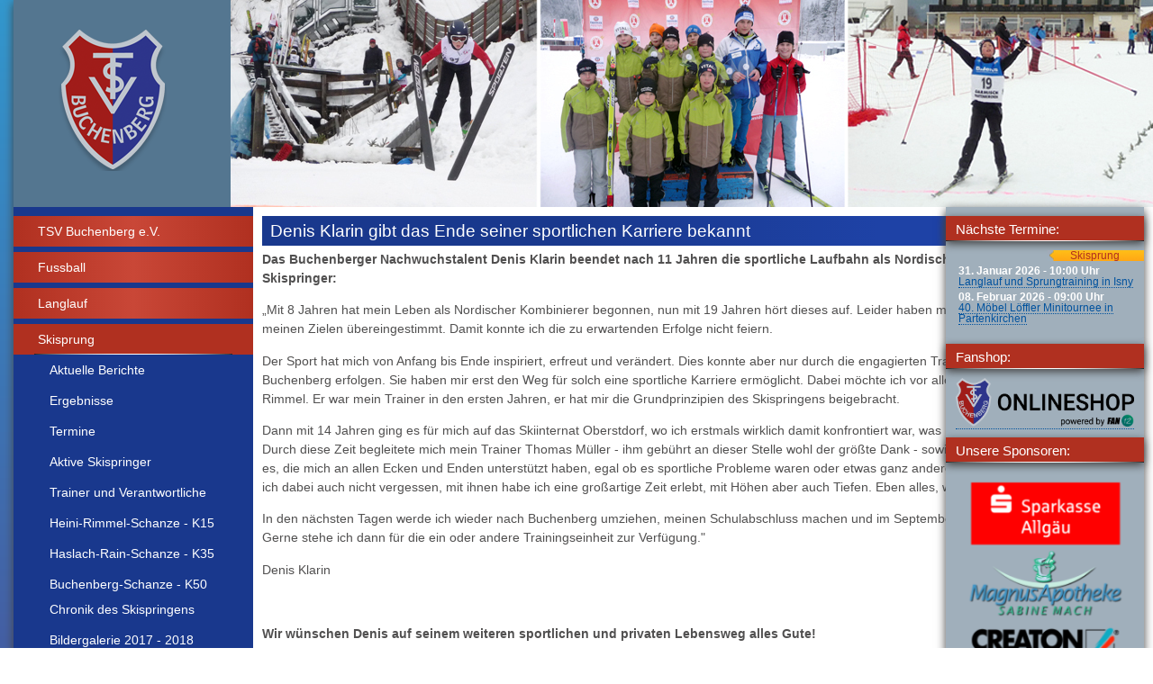

--- FILE ---
content_type: text/html; charset=utf-8
request_url: https://www.tsv-buchenberg.de/skisprung/artikel_517.htm
body_size: 3619
content:
<!DOCTYPE html PUBLIC "-//W3C//DTD XHTML 1.0 Transitional//EN" "http://www.w3.org/TR/xhtml1/DTD/xhtml1-transitional.dtd">
<html xmlns="http://www.w3.org/1999/xhtml" xml:lang="en" lang="en">
<head>
<meta http-equiv="Content-type" content="text/html; charset=utf-8" />
<title>Artikel - TSV Buchenberg e.V.</title>

<link href="/css/layout.css?20228649" rel="stylesheet" type="text/css" />
<style type="text/css">
  .oben_hauptverein { background: #547690 url(/seitenbilder/bild_470_240_1024_0_0.jpg) no-repeat top right !important; }
  .oben_fussball { background: #547690 url(/seitenbilder/bild_409_240_1024_0_0.jpg) no-repeat top right !important; }
  .oben_tennis { background: #547690 url(/seitenbilder/bild_474_240_1024_0_0.jpg) no-repeat top right !important; }
  .oben_tischtennis { background: #547690 url(/seitenbilder/bild_412_240_1024_0_0.jpg) no-repeat top right !important; }
  .oben_turnen { background: #547690 url(/seitenbilder/bild_413_240_1024_0_0.jpg) no-repeat top right !important; }
  .oben_langlauf { background: #547690 url(/seitenbilder/bild_14165_240_1024_1_0.jpg) no-repeat top right !important; }
  .oben_skisprung { background: #547690 url(/seitenbilder/bild_473_240_1024_0_0.jpg) no-repeat top right !important; }
</style>
<!--[if lte IE 7]>
<link href="/css/patches/patch_layout.css" rel="stylesheet" type="text/css" />
<![endif]-->
</head>
<body>
  <div class="page_margins">
    <!-- start: skip link navigation -->
    <a class="skip" title="skip link" href="#navigation">Skip to the navigation</a><span class="hideme">.</span>
    <a class="skip" title="skip link" href="#content">Skip to the content</a><span class="hideme">.</span>
    <!-- end: skip link navigation -->
    <div id="header" class="oben_skisprung">
     <div id="logo"> </div>
    </div>
    <div id="main">
      <div id="col1">
        <div id="col1_content" class="clearfix">
        <div class="vlist">
          <ul>
          	      <li class="normal"><div class="ecke"> </div><a href="/hauptverein/">TSV Buchenberg e.V.</a>
			</li>      <li class="normal"><div class="ecke"> </div><a href="/fussball/">Fussball</a>
			</li>      <li class="normal"><div class="ecke"> </div><a href="/langlauf/">Langlauf</a>
			</li>      <li class="aktiv"><div class="ecke"> </div><a href="/skisprung/">Skisprung</a>
			<div><ul class="unterpunkt"><li><a href="/skisprung/aktuell.htm">Aktuelle Berichte</a></li><li><a href="/skisprung/ergebnisse.htm">Ergebnisse</a></li><li><a href="/skisprung/termine.htm">Termine</a></li><li><a href="/skisprung/aktive.htm">Aktive Skispringer</a></li><li><a href="/skisprung/vorstand.htm">Trainer und Verantwortliche</a></li><li><a href="/skisprung/heinirimmelschanze_k15.htm">Heini-Rimmel-Schanze - K15</a></li><li><a href="/skisprung/haslachrainschanze_k35.htm">Haslach-Rain-Schanze - K35</a></li><li><a href="/skisprung/buchenbergschanze_k50.htm">Buchenberg-Schanze - K50 Chronik des Skispringens</a></li><li><a href="/skisprung/bildergalerie_ab_2017.htm">Bildergalerie 2017 - 2018</a></li><li><a href="/skisprung/bildergalerie_ab_2015.htm">Bildergalerie 2015 - 2016</a></li><li><a href="/skisprung/bildergalerie.htm">Bildergalerie 2012 - 2014</a></li><li><a href="/skisprung/minitournee_2015.htm">Bilder Mini-Tournee 2015</a></li><li><a href="/skisprung/minischanzentournee_2013.htm">Bilder Mini-Tournee 2013</a></li><li><a href="/skisprung/archiv.htm">Archiv</a></li><li><a href="/skisprung/landezone.htm">FAQ</a></li></ul></div></li>      <li class="normal"><div class="ecke"> </div><a href="/stockschuetzen/">Stockschützen</a>
			</li>      <li class="normal"><div class="ecke"> </div><a href="/tennis/">Tennis</a>
			</li>      <li class="normal"><div class="ecke"> </div><a href="/tischtennis/">Tischtennis</a>
			</li>      <li class="normal"><div class="ecke"> </div><a href="/turnen/">Turnen</a>
			</li>      <li class="normal"><div class="ecke"> </div><a href="/lauftreff/">Lauftreff</a>
			</li>      <li class="normal"><div class="ecke"> </div><a href="/volleyball/">Volleyball</a>
			</li>          </ul>
        </div>
        </div>
      </div>
      <div id="col3">
        <div id="col3_content" class="clearfix">

           

    <h2 class="aktuelles_h2">Denis Klarin gibt das Ende seiner sportlichen Karriere bekannt<span class="abteilung_g"> Skisprung</span></h2><br />
	<div class="akt_txt"><p><strong>Das Buchenberger Nachwuchstalent Denis Klarin beendet nach 11 Jahren die sportliche Laufbahn als Nordischer Kombinierer und Skispringer:</strong></p><p>„Mit 8 Jahren
hat mein Leben als Nordischer Kombinierer begonnen, nun mit 19 Jahren hört
dieses auf. Leider haben meine Sprungleistungen nicht mit meinen Zielen
übereingestimmt. Damit konnte ich die zu erwartenden Erfolge nicht feiern.</p>
<p>Der Sport hat
mich von Anfang bis Ende inspiriert, erfreut und verändert. Dies konnte aber
nur durch die engagierten Trainer und Betreuer des TSV Buchenberg erfolgen. Sie
haben mir erst den Weg für solch eine sportliche Karriere ermöglicht. Dabei
möchte ich vor allem einen hervorheben, Christian Rimmel. Er war mein Trainer
in den ersten Jahren, er hat mir die Grundprinzipien des Skispringens
beigebracht.</p>
<p>Dann mit 14
Jahren ging es für mich auf das Skiinternat Oberstdorf, wo ich erstmals
wirklich damit konfrontiert war, was Leistungssport überhaupt ist. Durch diese
Zeit begleitete mich mein Trainer Thomas Müller - ihm gebührt an dieser Stelle
wohl der größte Dank - sowie meinen Eltern. Diese drei waren es, die mich an
allen Ecken und Enden unterstützt haben, egal ob es sportliche Probleme waren
oder etwas ganz anderes. Meine Teamkollegen möchte ich dabei auch nicht
vergessen, mit ihnen habe ich eine großartige Zeit erlebt, mit Höhen aber auch
Tiefen. Eben alles, was im Leben dazu gehört.</p>
<p>In den
nächsten Tagen werde ich wieder nach Buchenberg umziehen, meinen Schulabschluss
machen und im September eine Ausbildung beginnen. Gerne stehe ich dann für die
ein oder andere Trainingseinheit zur Verfügung."</p>
<p>Denis Klarin</p>
<p><br /></p><p><strong>Wir wünschen
Denis auf seinem weiteren sportlichen und privaten Lebensweg alles
Gute!  </strong><br /></p><p>Die Skisprungabteilung<br />
des TSV Buchenberg</p><p><br /></p><p>Fotos: Toni Hüttl und Michael Klarin</p>  </p><br>
	<center><img src="/seitenbilder/bild_9180_480_640_2_0.jpg" alt="Denis mit 9 Jahren auf seiner damaligen K15 Heimschanze. <br> Hier hält er immer noch den Schanzenrekord von 14,5 Metern. <br>" /><br /><br />Denis mit 9 Jahren auf seiner damaligen K15 Heimschanze. <br> Hier hält er immer noch den Schanzenrekord von 14,5 Metern. <br><br /><br /><br /></center><center><img src="/seitenbilder/bild_10245_480_640_2_0.jpg" alt="Denis auf der Oberstdorfer HS106 Schanze <br>" /><br /><br />Denis auf der Oberstdorfer HS106 Schanze <br><br /><br /><br /></center><center><img src="/seitenbilder/bild_7478_480_640_2_0.jpg" alt="Denis beim Alpencup in Winterberg 2014 <br>" /><br /><br />Denis beim Alpencup in Winterberg 2014 <br><br /><br /><br /></center><center><img src="/seitenbilder/bild_10769_480_640_2_0.jpg" alt="Denis bester Allgäuer Kombinierer beim Alpencup in Hinterzarten 2015 <br>" /><br /><br />Denis bester Allgäuer Kombinierer beim Alpencup in Hinterzarten 2015 <br><br /><br /><br /></center></div>
<br /><br />        </div>
        <div id="ie_clearing"> &#160; </div>
      </div>
    </div>
    <div id="termine">
      <div class="ecke_rechts"> </div>
      <span class="ueberschrift_rechts">N&auml;chste Termine:</span>
<span class="abteilung">Skisprung</span><ul><li><strong>31. Januar 2026 - 10:00 Uhr</strong><br />
		 <a href="/skisprung/termine.htm">Langlauf und Sprungtraining in Isny</a></li><li><strong>08. Februar 2026 - 09:00 Uhr</strong><br />
		 <a href="/skisprung/termine.htm">40. Möbel Löffler Minitournee in Partenkirchen</a></li></ul><br /><div class="ecke_rechts"> </div>
      <span class="ueberschrift_rechts">Fanshop:</span>
 <center><a href="https://tsv-buchenberg.fan12.de/" target="_blank"><img src="/bilder/fansite-logo.png" width="90%"></a></center>
      <br /><div class="ecke_rechts"> </div>
      <span class="ueberschrift_rechts">Unsere Sponsoren:</span>
	  <center><img src="/bilder/sponsoren_skisprung_2025.png" width="200" height="1179" alt="Sponsoren" border="0" usemap="#Map_rechts" /></center>
      <map name="Map_rechts">
<area shape="rect" coords="5, 5, 194, 83" href="http://www.sparkasse-allgaeu.de" target="_blank">
<area shape="rect" coords="9, 92, 195, 168" href="http://www.buchenberg.de/unsere_gemeinde/abisz.htm" target="_blank">
<area shape="rect" coords="10, 175, 191, 219" href="http://www.creaton.de" target="_blank">
<area shape="rect" coords="16, 636, 181, 704" href="https://www.spengler-maier.de/" target="_blank" title="" alt="">
<area shape="rect" coords="9, 712, 193, 770" href="https://www.metzgereischuster.de/" target="_blank" title="" alt="">
<area shape="rect" coords="9, 351, 189, 439" href="http://www.cambomare.de/" target="_blank">
<area shape="rect" coords="4, 227, 197, 276" href="http://www.lgg.net" target="_blank">
<area shape="rect" coords="9, 443, 195, 491" href="https://www.schwarz-kaeltetechnik.de/" target="_blank" title="" alt="">
<area shape="rect" coords="13, 930, 188, 1010" href="https://www.winair-skisprungbindung.com" target="_blank" title="" alt="">
<area shape="rect" coords="13, 1030, 188, 1140" href="https://www.soloplan.de" target="_blank" title="" alt="">
<area shape="rect" coords="13, 1142, 188, 1178" href="https://www.reisacher.de" target="_blank" title="" alt="">
<area shape="rect" coords="7, 778, 194, 846" href="https://www.getraenkemaerkte-hell.de/wiggensbach" target="_blank" title="" alt="">
<area shape="rect" coords="10, 567, 190, 633" href="http://www.buchenberg.de" target="_blank" title="" alt="">
<area shape="rect" coords="10, 852, 182, 926" href="http://www.rennergy.de" target="_blank" title="" alt="">
<area shape="rect" coords="7, 500, 193, 557" href="http://www.landhaus-sommerau.de" target="_blank" title="" alt="">
<area shape="rect" coords="1, 285, 197, 349" href="http://www.rb-kempten.de" target="_blank" alt="Raiffeisenbank Kempten">
      </map>
    </div>
    <div id="footer"><div id="footerlogo"> </div><a href="/infos/impressum.htm">Impressum</a> | <a href="/infos/datenschutzerklaerung.htm">Datenschutzerklärung</a> | <a href="/infos/kontakt.htm">Kontakt</a> | <a href="/infos/login.htm">Login</a></div></div>
<!-- Matomo -->
<script>
  var _paq = window._paq = window._paq || [];
  _paq.push(['trackPageView']);
  _paq.push(['enableLinkTracking']);
  (function() {
    var u="//p5.pani-counter.de/";
    _paq.push(['setTrackerUrl', u+'matomo.php']);
    _paq.push(['setSiteId', '9']);
    var d=document, g=d.createElement('script'), s=d.getElementsByTagName('script')[0];
    g.async=true; g.src=u+'matomo.js'; s.parentNode.insertBefore(g,s);
  })();
</script>
<!-- End Matomo Code -->
<!-- Cloudflare Web Analytics --><script defer src='https://static.cloudflareinsights.com/beacon.min.js' data-cf-beacon='{"token": "ff2582e5605f43438026cb02f5f2dd21"}'></script><!-- End Cloudflare Web Analytics -->
<script defer src="https://static.cloudflareinsights.com/beacon.min.js/vcd15cbe7772f49c399c6a5babf22c1241717689176015" integrity="sha512-ZpsOmlRQV6y907TI0dKBHq9Md29nnaEIPlkf84rnaERnq6zvWvPUqr2ft8M1aS28oN72PdrCzSjY4U6VaAw1EQ==" data-cf-beacon='{"version":"2024.11.0","token":"127ba7a2d8734bcaa3db5a678da4f214","r":1,"server_timing":{"name":{"cfCacheStatus":true,"cfEdge":true,"cfExtPri":true,"cfL4":true,"cfOrigin":true,"cfSpeedBrain":true},"location_startswith":null}}' crossorigin="anonymous"></script>
</body>
</html>

--- FILE ---
content_type: text/css
request_url: https://www.tsv-buchenberg.de/css/layout.css?20228649
body_size: -253
content:
@charset "UTF-8";
@import url(/yaml/core/slim_base.css);
@import url(/yaml/navigation/nav_vlist.css);
@import url(screen/basemod.css?2033);
@import url(screen/content.css?2024);
@import url(/yaml/screen/forms.css);
@import url(/yaml/print/print_draft.css);

--- FILE ---
content_type: text/css
request_url: https://www.tsv-buchenberg.de/yaml/navigation/nav_vlist.css
body_size: 13
content:
@media all
{
vlist {
list-style-type:none;
margin:0 0 1.5em;
width:100%;
}
.vlist ul {
list-style-type:none;
margin:0;
padding:0;
}
.vlist li {
float:left;
margin:0;
padding:0;
width:100%;
}
.vlist a, .vlist strong, .vlist span {
border:none;
display:block;
padding:3px 0 3px 10%;
text-decoration:none;
background:#b03020 url(/bilder/menu_bg.png) bottom no-repeat;
color:#fff;
}
.vlist strong {
background:none;	
}
.vlist a, .vlist a:visited {
color:#fff;
}
.vlist li span {
display:block;
font-weight:bold;
}
.vlist li.active {
background-color:#0358a8;
color:#FFFFFF;
font-weight:bold;
}
.vlist li a, .vlist li strong, .vlist li span {
width:90%;
}
.vlist li a:focus, .vlist li a:hover, .vlist li a:active {
color:#FFFFFF;
border:none;
}
.vlist li ul li a, .vlist li ul li strong, .vlist li ul li span {
margin-left:5%;
width:85%;
}
.vlist li ul li a, .vlist li ul li a:visited {
background:#19388d;
color:#fff;
}
.vlist li ul li a:focus, .vlist li ul li a:hover, .vlist li ul li a:active {
background-color:#cac8c2;
color:#4D4D57;
}
.vlist li ul li ul li a, .vlist li ul li ul li strong, .vlist li ul li ul li span {
padding-left:15%;
width:80%;
}
.vlist li ul li ul li a, .vlist li ul li ul li a:visited {
}
.vlist li ul li ul li a:focus, .vlist li ul li ul li a:hover, .vlist li ul li ul li a:active {
}
.vlist li ul li ul li ul li a, .vlist li ul li ul li ul li strong, .vlist li ul li ul li ul li span {
padding-left:40%;
width:60%;
}
.vlist li ul li ul li ul li a, .vlist li ul li ul li ul li a:visited {
background-color:#E8E8E8;
color:#111111;
}
.vlist li ul li ul li ul li a:focus, .vlist li ul li ul li ul li a:hover, .vlist li ul li ul li ul li a:active {
background-color:#AA8888;
color:#FFFFFF;
}
}

--- FILE ---
content_type: text/css
request_url: https://www.tsv-buchenberg.de/css/screen/basemod.css?2033
body_size: 1355
content:
@media screen, projection
{
  body { overflow-y: scroll; background: #3398ce; background: -moz-linear-gradient(top, #3398ce 0%, #455fa4 100%); background: -webkit-gradient(linear, left top, left bottom, color-stop(0%,#3398ce), color-stop(100%,#455fa4)); background: -webkit-linear-gradient(top, #3398ce 0%,#455fa4 100%); background: -o-linear-gradient(top, #3398ce 0%,#455fa4 100%); background: -ms-linear-gradient(top, #3398ce 0%,#455fa4 100%); filter: progid:DXImageTransform.Microsoft.gradient( startColorstr='#3398ce', endColorstr='#455fa4',GradientType=0 ); background: linear-gradient(top, #3398ce 0%,#455fa4 100%); background-attachment: fixed; padding: 0px; }

  .page_margins { margin: 0 auto; width: auto;  min-width: 980px; max-width: 1296px; background: #fff; -webkit-box-shadow: 0px 3px 10px #434343; -moz-box-shadow: 0px 3px 10px #434343; box-shadow: 0px 3px 10px #434343; }
  #header { height:230px; background: #547690 url(/bilder/oben_wandern.jpg) no-repeat top left; }
  #logo { height:160px; width:120px; background: url(/bilder/logo.png) no-repeat top left; top:30px; left:50px; position:relative }
  #main { margin: 0px; background: #fff; }
  #footer { padding: 50px 20px 20px; color:#666; background: #cac8c2; 
  background: -webkit-gradient(linear, 0 0, 0 10%, from(#b8b6b1), to(#cac8c2));
  background: -moz-linear-gradient(top, #b8b6b1, #cac8c2 10%) }
  #footerlogo { height:160px; width:120px; background: url(/bilder/logo.png) no-repeat top left; top:-95px; left:-5px; position:relative; float:right; z-index:99 }

  #col1 { float: left; width: 21%; background:#19388d}
  #col2 { display:none}
  #col3 { width: auto; margin: 0 0 0 21%}
  #col1_content { padding: 10px 0 15px }
  #col3_content { padding: 5px 10px }
  .ecke_ {
	  background:url(/bilder/menu_ecke.png) top no-repeat;
	  width:10px;
	  height:53px;
	  margin-left:-10px;
	  float:left;
  }
  .ecke_rechts_ {
	  background:url(/bilder/ecke_rechts.png) top no-repeat;
	  width:10px;
	  height:53px;
	  margin-right:-10px;
	  float:right;
  }
  
  .vlist li.normal {
	  height:40px;
  }
  .vlist li strong span {
	 display:none;
  }
  
  #termine {
	background:#a0afbb;
	color:#fff;
	font-size:80%;
	padding: 10px 0;
	-webkit-box-shadow: 0px 3px 10px #434343; -moz-box-shadow: 0px 3px 10px #434343; box-shadow: 0px 3px 10px #434343; 
  }
  #termine ul {
	margin: 0 0 5px 5px;
  }
  #termine li {
	  line-height:normal;
	  padding-bottom:5px;
  }
  .ueberschrift_rechts {
	background:#b03020 url(/bilder/menu_bg.png) bottom no-repeat;
	display:block;
	font-size:130%;
	padding:6px 0 5px 5%;
	margin-bottom:10px;
	-webkit-box-shadow: 0px 3px 10px #434343;
	-moz-box-shadow: 0px 3px 10px #434343;
	box-shadow: 0px 3px 10px #434343;
  }
  .aktuelles_links {
	float:right;  
	background:#ab2b1b;
	padding:0.5%;
	color:#fff;  
  }
  .aktuelles_links a {
	color:#fff;
	border-color:#fff;  
  }
  .aktuelles_text {
    width:70%;
	float:left;
	padding-left:5px; 
	overflow: hidden;
	text-overflow: ellipsis;
  }
  .aktuelles_h2 {
	position:relative;
	float:left;
	  overflow: hidden; 
  text-overflow: ellipsis;
  white-space: nowrap;
  }
  .abteilung_g {
	background: url(/bilder/abteilung.png) right no-repeat;
	background: linear-gradient(0deg, rgba(252,156,73,1) 0%, rgba(254,195,25,1) 100%);
	text-align:center;
	color:#b03020;
	min-width:125px;
	float:right;
	padding:0.5% 5px 0.5% 0;
	position:absolute;
	top:0px;
	right:0px;
  }
 .abteilung_g:before {
    content: "";
    position: absolute;
    right: 100%;
    top: 5px;
    width: 0;
    height: 0;
    border-top: 10px solid transparent;
    border-right: 13px solid #fdad33;
    border-bottom: 10px solid transparent;
  }
  .abteilung {
	background: url(/bilder/abteilung_k.png) right no-repeat;
	display:block;
	text-align:center;
	color:#b03020;
	width:50%;
	margin-left:50%;
	margin-bottom:5px;
  }
    /* SLIMBOX */
	#lbOverlay {
		position: fixed;
		z-index: 9999;
		left: 0;
		top: 0;
		width: 100%;
		height: 100%;
		background-color: #000;
		cursor: pointer;
	}
	#lbCenter, #lbBottomContainer {
		position: absolute;
		z-index: 9999;
		overflow: hidden;
		background-color: #fff;
	}
	.lbLoading {
		background: #fff url(/bilder/loading.gif) no-repeat center;
	}
	#lbImage {
		position: absolute;
		left: 0;
		top: 0;
		border: 10px solid #fff;
		background-repeat: no-repeat;
	}
	#lbPrevLink, #lbNextLink {
		display: block;
		position: absolute;
		top: 0;
		width: 50%;
		outline: none;
	}
	#lbPrevLink {
		left: 0;
	}
	#lbPrevLink:hover {
		background: transparent url(/bilder/prevlabel.gif) no-repeat 0 15%;
	}
	#lbNextLink {
		right: 0;
	}
	#lbNextLink:hover {
		background: transparent url(/bilder/nextlabel.gif) no-repeat 100% 15%;
	}
	#lbBottom {
		font-size: 10px;
		color: #666;
		line-height: 1.4em;
		text-align: left;
		border: 10px solid #fff;
		border-top-style: none;
	}
	#lbCloseLink {
		display: block;
		float: right;
		width: 66px;
		height: 22px;
		background: transparent url(/bilder/closelabel.gif) no-repeat center;
		margin: 5px 0;
		outline: none;
	}
	#lbCaption, #lbNumber {
		margin-right: 71px;
	}
	#lbCaption {
		font-weight: bold;
	}
	.vlist li.normal a {
		background: rgb(176,48,32);
		background: linear-gradient(90deg, rgba(176,48,32,1) 0%, rgba(201,71,55,1) 50%, rgba(176,48,32,1) 100%);
		-webkit-transition: background 1s ease-out;  
    -moz-transition: background 1s ease-out;  
    -o-transition: background 1s ease-out;  
    transition: background 1s ease-out;  
	}
	.vlist li.normal a:hover {
		background: rgb(176,48,32);
		background: linear-gradient(90deg, rgba(176,48,32,1) 0%, rgba(195,109,98,1) 50%, rgba(176,48,32,1) 100%);
	}
	.vlist li a:before {
		top: 0;
		bottom: 0;
		left: 10px;
		right: 10px;
		-moz-border-radius: 100px / 10px;
		border-radius: 80px / 10px;
		box-shadow: 0 0 4px rgba(0,0,0,0.6);
	}
}